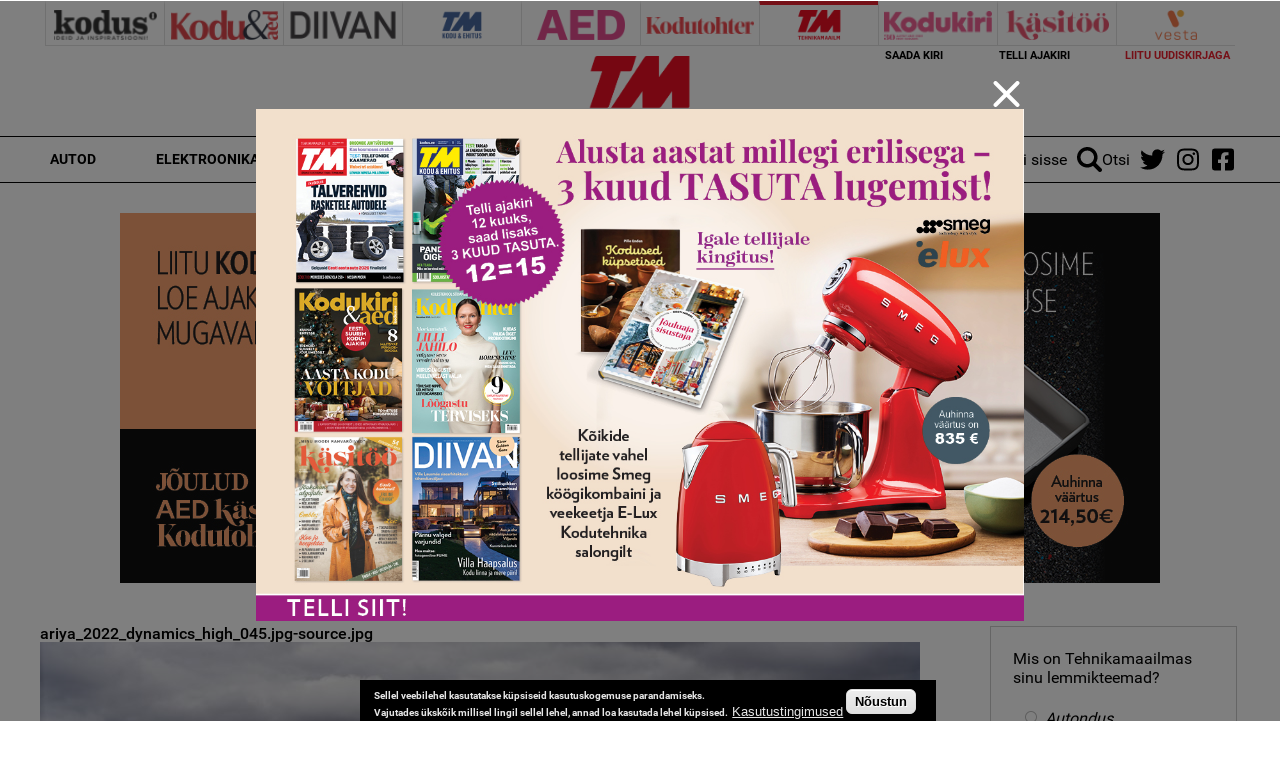

--- FILE ---
content_type: text/html; charset=utf-8
request_url: https://www.google.com/recaptcha/api2/aframe
body_size: 271
content:
<!DOCTYPE HTML><html><head><meta http-equiv="content-type" content="text/html; charset=UTF-8"></head><body><script nonce="KQXB8YRKG5GqwQ1fV_4RJQ">/** Anti-fraud and anti-abuse applications only. See google.com/recaptcha */ try{var clients={'sodar':'https://pagead2.googlesyndication.com/pagead/sodar?'};window.addEventListener("message",function(a){try{if(a.source===window.parent){var b=JSON.parse(a.data);var c=clients[b['id']];if(c){var d=document.createElement('img');d.src=c+b['params']+'&rc='+(localStorage.getItem("rc::a")?sessionStorage.getItem("rc::b"):"");window.document.body.appendChild(d);sessionStorage.setItem("rc::e",parseInt(sessionStorage.getItem("rc::e")||0)+1);localStorage.setItem("rc::h",'1769524991790');}}}catch(b){}});window.parent.postMessage("_grecaptcha_ready", "*");}catch(b){}</script></body></html>